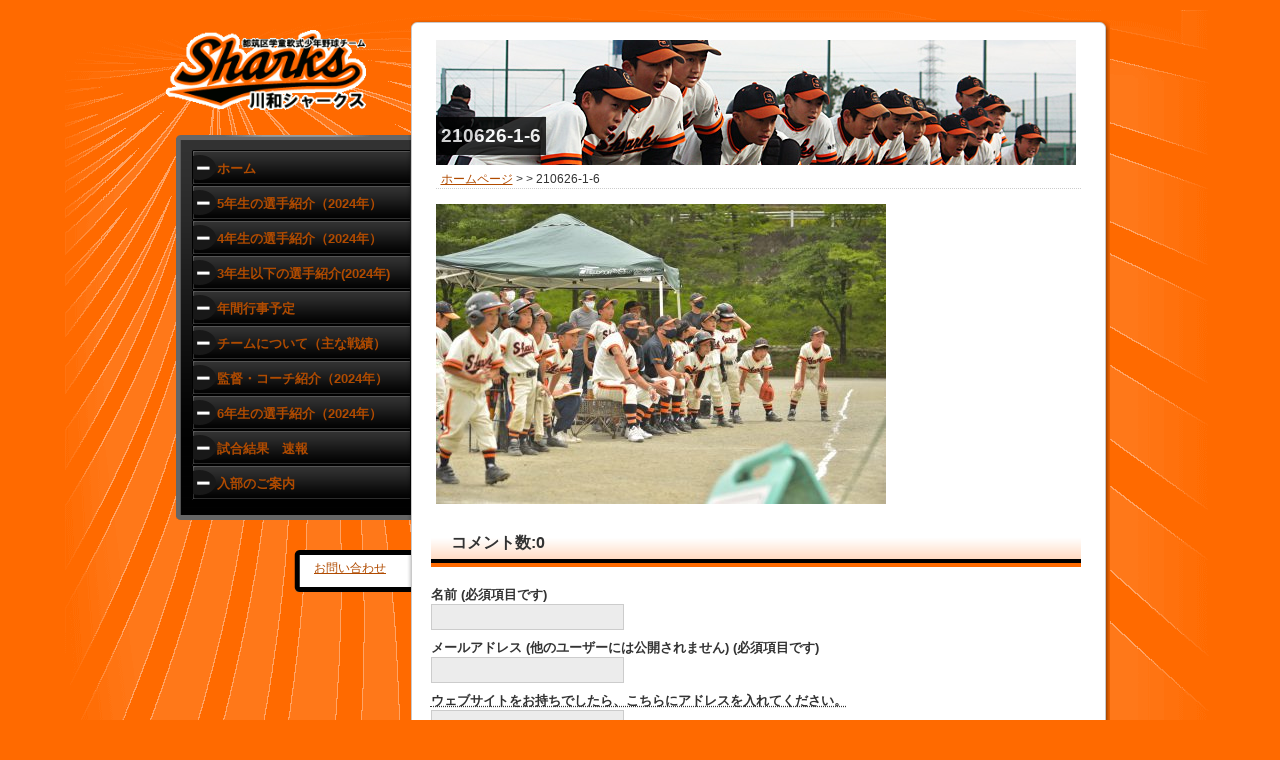

--- FILE ---
content_type: text/html; charset=UTF-8
request_url: https://kawawa-sharks.com/?attachment_id=31068
body_size: 7888
content:
<?xml version="1.0" encoding="UTF-8" ?><!DOCTYPE html PUBLIC "-//W3C//DTD XHTML 1.0 Strict//EN" "http://www.w3.org/TR/xhtml1/DTD/xhtml1-strict.dtd">
<html xmlns="http://www.w3.org/1999/xhtml" lang="ja" xml:lang="ja">
<head profile="http://purl.org/net/ns/metaprof">
<meta http-equiv="Content-Type" content="text/html; charset=UTF-8" />
<meta http-equiv="Content-Script-Type" content="text/javascript" />
<meta name="generator" content="WordPress 6.2.8" />
<meta name="author" content="都筑区学童軟式野球チーム　川和シャークス" />
<link rel="alternate" type="application/rss+xml" href="https://kawawa-sharks.com/?feed=rss2" title="RSS 2.0" />
<link rel="alternate" type="application/atom+xml" href="https://kawawa-sharks.com/?feed=atom" title="Atom cite contents" />
<link rel="start" href="https://kawawa-sharks.com" title="都筑区学童軟式野球チーム　川和シャークス Home" />
<link rel="stylesheet" type="text/css" href="https://kawawa-sharks.com/wp-content/themes/sharks/style.css" />
<meta name="description" content="川和シャークスは都筑区の軟式少年･少女野球チームです。幼稚園児から参加でき、楽しく野球を憶えられます。" />
<link rel="pingback" href="https://kawawa-sharks.com/xmlrpc.php" />
<script type="text/javascript" charset="utf-8" src="https://kawawa-sharks.com/wp-content/themes/sharks/script.js"></script>

<meta name='robots' content='max-image-preview:large' />
<link rel='dns-prefetch' href='//www.google.com' />
<link rel="alternate" type="application/rss+xml" title="都筑区学童軟式野球チーム　川和シャークス &raquo; 210626-1-6 のコメントのフィード" href="https://kawawa-sharks.com/?feed=rss2&#038;p=31068" />
<script type="text/javascript">
window._wpemojiSettings = {"baseUrl":"https:\/\/s.w.org\/images\/core\/emoji\/14.0.0\/72x72\/","ext":".png","svgUrl":"https:\/\/s.w.org\/images\/core\/emoji\/14.0.0\/svg\/","svgExt":".svg","source":{"concatemoji":"https:\/\/kawawa-sharks.com\/wp-includes\/js\/wp-emoji-release.min.js?ver=6.2.8"}};
/*! This file is auto-generated */
!function(e,a,t){var n,r,o,i=a.createElement("canvas"),p=i.getContext&&i.getContext("2d");function s(e,t){p.clearRect(0,0,i.width,i.height),p.fillText(e,0,0);e=i.toDataURL();return p.clearRect(0,0,i.width,i.height),p.fillText(t,0,0),e===i.toDataURL()}function c(e){var t=a.createElement("script");t.src=e,t.defer=t.type="text/javascript",a.getElementsByTagName("head")[0].appendChild(t)}for(o=Array("flag","emoji"),t.supports={everything:!0,everythingExceptFlag:!0},r=0;r<o.length;r++)t.supports[o[r]]=function(e){if(p&&p.fillText)switch(p.textBaseline="top",p.font="600 32px Arial",e){case"flag":return s("\ud83c\udff3\ufe0f\u200d\u26a7\ufe0f","\ud83c\udff3\ufe0f\u200b\u26a7\ufe0f")?!1:!s("\ud83c\uddfa\ud83c\uddf3","\ud83c\uddfa\u200b\ud83c\uddf3")&&!s("\ud83c\udff4\udb40\udc67\udb40\udc62\udb40\udc65\udb40\udc6e\udb40\udc67\udb40\udc7f","\ud83c\udff4\u200b\udb40\udc67\u200b\udb40\udc62\u200b\udb40\udc65\u200b\udb40\udc6e\u200b\udb40\udc67\u200b\udb40\udc7f");case"emoji":return!s("\ud83e\udef1\ud83c\udffb\u200d\ud83e\udef2\ud83c\udfff","\ud83e\udef1\ud83c\udffb\u200b\ud83e\udef2\ud83c\udfff")}return!1}(o[r]),t.supports.everything=t.supports.everything&&t.supports[o[r]],"flag"!==o[r]&&(t.supports.everythingExceptFlag=t.supports.everythingExceptFlag&&t.supports[o[r]]);t.supports.everythingExceptFlag=t.supports.everythingExceptFlag&&!t.supports.flag,t.DOMReady=!1,t.readyCallback=function(){t.DOMReady=!0},t.supports.everything||(n=function(){t.readyCallback()},a.addEventListener?(a.addEventListener("DOMContentLoaded",n,!1),e.addEventListener("load",n,!1)):(e.attachEvent("onload",n),a.attachEvent("onreadystatechange",function(){"complete"===a.readyState&&t.readyCallback()})),(e=t.source||{}).concatemoji?c(e.concatemoji):e.wpemoji&&e.twemoji&&(c(e.twemoji),c(e.wpemoji)))}(window,document,window._wpemojiSettings);
</script>
<style type="text/css">
img.wp-smiley,
img.emoji {
	display: inline !important;
	border: none !important;
	box-shadow: none !important;
	height: 1em !important;
	width: 1em !important;
	margin: 0 0.07em !important;
	vertical-align: -0.1em !important;
	background: none !important;
	padding: 0 !important;
}
</style>
	<link rel='stylesheet' id='wp-block-library-css' href='https://kawawa-sharks.com/wp-includes/css/dist/block-library/style.min.css?ver=6.2.8' type='text/css' media='all' />
<link rel='stylesheet' id='classic-theme-styles-css' href='https://kawawa-sharks.com/wp-includes/css/classic-themes.min.css?ver=6.2.8' type='text/css' media='all' />
<style id='global-styles-inline-css' type='text/css'>
body{--wp--preset--color--black: #000000;--wp--preset--color--cyan-bluish-gray: #abb8c3;--wp--preset--color--white: #ffffff;--wp--preset--color--pale-pink: #f78da7;--wp--preset--color--vivid-red: #cf2e2e;--wp--preset--color--luminous-vivid-orange: #ff6900;--wp--preset--color--luminous-vivid-amber: #fcb900;--wp--preset--color--light-green-cyan: #7bdcb5;--wp--preset--color--vivid-green-cyan: #00d084;--wp--preset--color--pale-cyan-blue: #8ed1fc;--wp--preset--color--vivid-cyan-blue: #0693e3;--wp--preset--color--vivid-purple: #9b51e0;--wp--preset--gradient--vivid-cyan-blue-to-vivid-purple: linear-gradient(135deg,rgba(6,147,227,1) 0%,rgb(155,81,224) 100%);--wp--preset--gradient--light-green-cyan-to-vivid-green-cyan: linear-gradient(135deg,rgb(122,220,180) 0%,rgb(0,208,130) 100%);--wp--preset--gradient--luminous-vivid-amber-to-luminous-vivid-orange: linear-gradient(135deg,rgba(252,185,0,1) 0%,rgba(255,105,0,1) 100%);--wp--preset--gradient--luminous-vivid-orange-to-vivid-red: linear-gradient(135deg,rgba(255,105,0,1) 0%,rgb(207,46,46) 100%);--wp--preset--gradient--very-light-gray-to-cyan-bluish-gray: linear-gradient(135deg,rgb(238,238,238) 0%,rgb(169,184,195) 100%);--wp--preset--gradient--cool-to-warm-spectrum: linear-gradient(135deg,rgb(74,234,220) 0%,rgb(151,120,209) 20%,rgb(207,42,186) 40%,rgb(238,44,130) 60%,rgb(251,105,98) 80%,rgb(254,248,76) 100%);--wp--preset--gradient--blush-light-purple: linear-gradient(135deg,rgb(255,206,236) 0%,rgb(152,150,240) 100%);--wp--preset--gradient--blush-bordeaux: linear-gradient(135deg,rgb(254,205,165) 0%,rgb(254,45,45) 50%,rgb(107,0,62) 100%);--wp--preset--gradient--luminous-dusk: linear-gradient(135deg,rgb(255,203,112) 0%,rgb(199,81,192) 50%,rgb(65,88,208) 100%);--wp--preset--gradient--pale-ocean: linear-gradient(135deg,rgb(255,245,203) 0%,rgb(182,227,212) 50%,rgb(51,167,181) 100%);--wp--preset--gradient--electric-grass: linear-gradient(135deg,rgb(202,248,128) 0%,rgb(113,206,126) 100%);--wp--preset--gradient--midnight: linear-gradient(135deg,rgb(2,3,129) 0%,rgb(40,116,252) 100%);--wp--preset--duotone--dark-grayscale: url('#wp-duotone-dark-grayscale');--wp--preset--duotone--grayscale: url('#wp-duotone-grayscale');--wp--preset--duotone--purple-yellow: url('#wp-duotone-purple-yellow');--wp--preset--duotone--blue-red: url('#wp-duotone-blue-red');--wp--preset--duotone--midnight: url('#wp-duotone-midnight');--wp--preset--duotone--magenta-yellow: url('#wp-duotone-magenta-yellow');--wp--preset--duotone--purple-green: url('#wp-duotone-purple-green');--wp--preset--duotone--blue-orange: url('#wp-duotone-blue-orange');--wp--preset--font-size--small: 13px;--wp--preset--font-size--medium: 20px;--wp--preset--font-size--large: 36px;--wp--preset--font-size--x-large: 42px;--wp--preset--spacing--20: 0.44rem;--wp--preset--spacing--30: 0.67rem;--wp--preset--spacing--40: 1rem;--wp--preset--spacing--50: 1.5rem;--wp--preset--spacing--60: 2.25rem;--wp--preset--spacing--70: 3.38rem;--wp--preset--spacing--80: 5.06rem;--wp--preset--shadow--natural: 6px 6px 9px rgba(0, 0, 0, 0.2);--wp--preset--shadow--deep: 12px 12px 50px rgba(0, 0, 0, 0.4);--wp--preset--shadow--sharp: 6px 6px 0px rgba(0, 0, 0, 0.2);--wp--preset--shadow--outlined: 6px 6px 0px -3px rgba(255, 255, 255, 1), 6px 6px rgba(0, 0, 0, 1);--wp--preset--shadow--crisp: 6px 6px 0px rgba(0, 0, 0, 1);}:where(.is-layout-flex){gap: 0.5em;}body .is-layout-flow > .alignleft{float: left;margin-inline-start: 0;margin-inline-end: 2em;}body .is-layout-flow > .alignright{float: right;margin-inline-start: 2em;margin-inline-end: 0;}body .is-layout-flow > .aligncenter{margin-left: auto !important;margin-right: auto !important;}body .is-layout-constrained > .alignleft{float: left;margin-inline-start: 0;margin-inline-end: 2em;}body .is-layout-constrained > .alignright{float: right;margin-inline-start: 2em;margin-inline-end: 0;}body .is-layout-constrained > .aligncenter{margin-left: auto !important;margin-right: auto !important;}body .is-layout-constrained > :where(:not(.alignleft):not(.alignright):not(.alignfull)){max-width: var(--wp--style--global--content-size);margin-left: auto !important;margin-right: auto !important;}body .is-layout-constrained > .alignwide{max-width: var(--wp--style--global--wide-size);}body .is-layout-flex{display: flex;}body .is-layout-flex{flex-wrap: wrap;align-items: center;}body .is-layout-flex > *{margin: 0;}:where(.wp-block-columns.is-layout-flex){gap: 2em;}.has-black-color{color: var(--wp--preset--color--black) !important;}.has-cyan-bluish-gray-color{color: var(--wp--preset--color--cyan-bluish-gray) !important;}.has-white-color{color: var(--wp--preset--color--white) !important;}.has-pale-pink-color{color: var(--wp--preset--color--pale-pink) !important;}.has-vivid-red-color{color: var(--wp--preset--color--vivid-red) !important;}.has-luminous-vivid-orange-color{color: var(--wp--preset--color--luminous-vivid-orange) !important;}.has-luminous-vivid-amber-color{color: var(--wp--preset--color--luminous-vivid-amber) !important;}.has-light-green-cyan-color{color: var(--wp--preset--color--light-green-cyan) !important;}.has-vivid-green-cyan-color{color: var(--wp--preset--color--vivid-green-cyan) !important;}.has-pale-cyan-blue-color{color: var(--wp--preset--color--pale-cyan-blue) !important;}.has-vivid-cyan-blue-color{color: var(--wp--preset--color--vivid-cyan-blue) !important;}.has-vivid-purple-color{color: var(--wp--preset--color--vivid-purple) !important;}.has-black-background-color{background-color: var(--wp--preset--color--black) !important;}.has-cyan-bluish-gray-background-color{background-color: var(--wp--preset--color--cyan-bluish-gray) !important;}.has-white-background-color{background-color: var(--wp--preset--color--white) !important;}.has-pale-pink-background-color{background-color: var(--wp--preset--color--pale-pink) !important;}.has-vivid-red-background-color{background-color: var(--wp--preset--color--vivid-red) !important;}.has-luminous-vivid-orange-background-color{background-color: var(--wp--preset--color--luminous-vivid-orange) !important;}.has-luminous-vivid-amber-background-color{background-color: var(--wp--preset--color--luminous-vivid-amber) !important;}.has-light-green-cyan-background-color{background-color: var(--wp--preset--color--light-green-cyan) !important;}.has-vivid-green-cyan-background-color{background-color: var(--wp--preset--color--vivid-green-cyan) !important;}.has-pale-cyan-blue-background-color{background-color: var(--wp--preset--color--pale-cyan-blue) !important;}.has-vivid-cyan-blue-background-color{background-color: var(--wp--preset--color--vivid-cyan-blue) !important;}.has-vivid-purple-background-color{background-color: var(--wp--preset--color--vivid-purple) !important;}.has-black-border-color{border-color: var(--wp--preset--color--black) !important;}.has-cyan-bluish-gray-border-color{border-color: var(--wp--preset--color--cyan-bluish-gray) !important;}.has-white-border-color{border-color: var(--wp--preset--color--white) !important;}.has-pale-pink-border-color{border-color: var(--wp--preset--color--pale-pink) !important;}.has-vivid-red-border-color{border-color: var(--wp--preset--color--vivid-red) !important;}.has-luminous-vivid-orange-border-color{border-color: var(--wp--preset--color--luminous-vivid-orange) !important;}.has-luminous-vivid-amber-border-color{border-color: var(--wp--preset--color--luminous-vivid-amber) !important;}.has-light-green-cyan-border-color{border-color: var(--wp--preset--color--light-green-cyan) !important;}.has-vivid-green-cyan-border-color{border-color: var(--wp--preset--color--vivid-green-cyan) !important;}.has-pale-cyan-blue-border-color{border-color: var(--wp--preset--color--pale-cyan-blue) !important;}.has-vivid-cyan-blue-border-color{border-color: var(--wp--preset--color--vivid-cyan-blue) !important;}.has-vivid-purple-border-color{border-color: var(--wp--preset--color--vivid-purple) !important;}.has-vivid-cyan-blue-to-vivid-purple-gradient-background{background: var(--wp--preset--gradient--vivid-cyan-blue-to-vivid-purple) !important;}.has-light-green-cyan-to-vivid-green-cyan-gradient-background{background: var(--wp--preset--gradient--light-green-cyan-to-vivid-green-cyan) !important;}.has-luminous-vivid-amber-to-luminous-vivid-orange-gradient-background{background: var(--wp--preset--gradient--luminous-vivid-amber-to-luminous-vivid-orange) !important;}.has-luminous-vivid-orange-to-vivid-red-gradient-background{background: var(--wp--preset--gradient--luminous-vivid-orange-to-vivid-red) !important;}.has-very-light-gray-to-cyan-bluish-gray-gradient-background{background: var(--wp--preset--gradient--very-light-gray-to-cyan-bluish-gray) !important;}.has-cool-to-warm-spectrum-gradient-background{background: var(--wp--preset--gradient--cool-to-warm-spectrum) !important;}.has-blush-light-purple-gradient-background{background: var(--wp--preset--gradient--blush-light-purple) !important;}.has-blush-bordeaux-gradient-background{background: var(--wp--preset--gradient--blush-bordeaux) !important;}.has-luminous-dusk-gradient-background{background: var(--wp--preset--gradient--luminous-dusk) !important;}.has-pale-ocean-gradient-background{background: var(--wp--preset--gradient--pale-ocean) !important;}.has-electric-grass-gradient-background{background: var(--wp--preset--gradient--electric-grass) !important;}.has-midnight-gradient-background{background: var(--wp--preset--gradient--midnight) !important;}.has-small-font-size{font-size: var(--wp--preset--font-size--small) !important;}.has-medium-font-size{font-size: var(--wp--preset--font-size--medium) !important;}.has-large-font-size{font-size: var(--wp--preset--font-size--large) !important;}.has-x-large-font-size{font-size: var(--wp--preset--font-size--x-large) !important;}
.wp-block-navigation a:where(:not(.wp-element-button)){color: inherit;}
:where(.wp-block-columns.is-layout-flex){gap: 2em;}
.wp-block-pullquote{font-size: 1.5em;line-height: 1.6;}
</style>
<style id='akismet-widget-style-inline-css' type='text/css'>

			.a-stats {
				--akismet-color-mid-green: #357b49;
				--akismet-color-white: #fff;
				--akismet-color-light-grey: #f6f7f7;

				max-width: 350px;
				width: auto;
			}

			.a-stats * {
				all: unset;
				box-sizing: border-box;
			}

			.a-stats strong {
				font-weight: 600;
			}

			.a-stats a.a-stats__link,
			.a-stats a.a-stats__link:visited,
			.a-stats a.a-stats__link:active {
				background: var(--akismet-color-mid-green);
				border: none;
				box-shadow: none;
				border-radius: 8px;
				color: var(--akismet-color-white);
				cursor: pointer;
				display: block;
				font-family: -apple-system, BlinkMacSystemFont, 'Segoe UI', 'Roboto', 'Oxygen-Sans', 'Ubuntu', 'Cantarell', 'Helvetica Neue', sans-serif;
				font-weight: 500;
				padding: 12px;
				text-align: center;
				text-decoration: none;
				transition: all 0.2s ease;
			}

			/* Extra specificity to deal with TwentyTwentyOne focus style */
			.widget .a-stats a.a-stats__link:focus {
				background: var(--akismet-color-mid-green);
				color: var(--akismet-color-white);
				text-decoration: none;
			}

			.a-stats a.a-stats__link:hover {
				filter: brightness(110%);
				box-shadow: 0 4px 12px rgba(0, 0, 0, 0.06), 0 0 2px rgba(0, 0, 0, 0.16);
			}

			.a-stats .count {
				color: var(--akismet-color-white);
				display: block;
				font-size: 1.5em;
				line-height: 1.4;
				padding: 0 13px;
				white-space: nowrap;
			}
		
</style>
<link rel="https://api.w.org/" href="https://kawawa-sharks.com/index.php?rest_route=/" /><link rel="alternate" type="application/json" href="https://kawawa-sharks.com/index.php?rest_route=/wp/v2/media/31068" /><link rel="EditURI" type="application/rsd+xml" title="RSD" href="https://kawawa-sharks.com/xmlrpc.php?rsd" />
<link rel="wlwmanifest" type="application/wlwmanifest+xml" href="https://kawawa-sharks.com/wp-includes/wlwmanifest.xml" />
<meta name="generator" content="WordPress 6.2.8" />
<link rel='shortlink' href='https://kawawa-sharks.com/?p=31068' />
<link rel="alternate" type="application/json+oembed" href="https://kawawa-sharks.com/index.php?rest_route=%2Foembed%2F1.0%2Fembed&#038;url=https%3A%2F%2Fkawawa-sharks.com%2F%3Fattachment_id%3D31068" />
<link rel="alternate" type="text/xml+oembed" href="https://kawawa-sharks.com/index.php?rest_route=%2Foembed%2F1.0%2Fembed&#038;url=https%3A%2F%2Fkawawa-sharks.com%2F%3Fattachment_id%3D31068&#038;format=xml" />
<style data-context="foundation-flickity-css">/*! Flickity v2.0.2
http://flickity.metafizzy.co
---------------------------------------------- */.flickity-enabled{position:relative}.flickity-enabled:focus{outline:0}.flickity-viewport{overflow:hidden;position:relative;height:100%}.flickity-slider{position:absolute;width:100%;height:100%}.flickity-enabled.is-draggable{-webkit-tap-highlight-color:transparent;tap-highlight-color:transparent;-webkit-user-select:none;-moz-user-select:none;-ms-user-select:none;user-select:none}.flickity-enabled.is-draggable .flickity-viewport{cursor:move;cursor:-webkit-grab;cursor:grab}.flickity-enabled.is-draggable .flickity-viewport.is-pointer-down{cursor:-webkit-grabbing;cursor:grabbing}.flickity-prev-next-button{position:absolute;top:50%;width:44px;height:44px;border:none;border-radius:50%;background:#fff;background:hsla(0,0%,100%,.75);cursor:pointer;-webkit-transform:translateY(-50%);transform:translateY(-50%)}.flickity-prev-next-button:hover{background:#fff}.flickity-prev-next-button:focus{outline:0;box-shadow:0 0 0 5px #09f}.flickity-prev-next-button:active{opacity:.6}.flickity-prev-next-button.previous{left:10px}.flickity-prev-next-button.next{right:10px}.flickity-rtl .flickity-prev-next-button.previous{left:auto;right:10px}.flickity-rtl .flickity-prev-next-button.next{right:auto;left:10px}.flickity-prev-next-button:disabled{opacity:.3;cursor:auto}.flickity-prev-next-button svg{position:absolute;left:20%;top:20%;width:60%;height:60%}.flickity-prev-next-button .arrow{fill:#333}.flickity-page-dots{position:absolute;width:100%;bottom:-25px;padding:0;margin:0;list-style:none;text-align:center;line-height:1}.flickity-rtl .flickity-page-dots{direction:rtl}.flickity-page-dots .dot{display:inline-block;width:10px;height:10px;margin:0 8px;background:#333;border-radius:50%;opacity:.25;cursor:pointer}.flickity-page-dots .dot.is-selected{opacity:1}</style><style data-context="foundation-slideout-css">.slideout-menu{position:fixed;left:0;top:0;bottom:0;right:auto;z-index:0;width:256px;overflow-y:auto;-webkit-overflow-scrolling:touch;display:none}.slideout-menu.pushit-right{left:auto;right:0}.slideout-panel{position:relative;z-index:1;will-change:transform}.slideout-open,.slideout-open .slideout-panel,.slideout-open body{overflow:hidden}.slideout-open .slideout-menu{display:block}.pushit{display:none}</style><link rel="icon" href="https://kawawa-sharks.com/wp-content/uploads/2017/05/cropped-b4ced1dc383d8b8088c8ff10803cb3ff-32x32.jpg" sizes="32x32" />
<link rel="icon" href="https://kawawa-sharks.com/wp-content/uploads/2017/05/cropped-b4ced1dc383d8b8088c8ff10803cb3ff-192x192.jpg" sizes="192x192" />
<link rel="apple-touch-icon" href="https://kawawa-sharks.com/wp-content/uploads/2017/05/cropped-b4ced1dc383d8b8088c8ff10803cb3ff-180x180.jpg" />
<meta name="msapplication-TileImage" content="https://kawawa-sharks.com/wp-content/uploads/2017/05/cropped-b4ced1dc383d8b8088c8ff10803cb3ff-270x270.jpg" />
<style>.ios7.web-app-mode.has-fixed header{ background-color: rgba(230,92,0,.88);}</style><style id="wpforms-css-vars-root">
				:root {
					--wpforms-field-border-radius: 3px;
--wpforms-field-background-color: #ffffff;
--wpforms-field-border-color: rgba( 0, 0, 0, 0.25 );
--wpforms-field-text-color: rgba( 0, 0, 0, 0.7 );
--wpforms-label-color: rgba( 0, 0, 0, 0.85 );
--wpforms-label-sublabel-color: rgba( 0, 0, 0, 0.55 );
--wpforms-label-error-color: #d63637;
--wpforms-button-border-radius: 3px;
--wpforms-button-background-color: #066aab;
--wpforms-button-text-color: #ffffff;
--wpforms-field-size-input-height: 43px;
--wpforms-field-size-input-spacing: 15px;
--wpforms-field-size-font-size: 16px;
--wpforms-field-size-line-height: 19px;
--wpforms-field-size-padding-h: 14px;
--wpforms-field-size-checkbox-size: 16px;
--wpforms-field-size-sublabel-spacing: 5px;
--wpforms-field-size-icon-size: 1;
--wpforms-label-size-font-size: 16px;
--wpforms-label-size-line-height: 19px;
--wpforms-label-size-sublabel-font-size: 14px;
--wpforms-label-size-sublabel-line-height: 17px;
--wpforms-button-size-font-size: 17px;
--wpforms-button-size-height: 41px;
--wpforms-button-size-padding-h: 15px;
--wpforms-button-size-margin-top: 10px;

				}
			</style>
 
<script type="text/javascript" src="http://sharks.sakura.ne.jp/wp-includes/js/jquery/jquery.cycle.all.min.js"></script>
<script type="text/javascript">jQuery(function($) {$('.pics').cycle({fx: 'fade'});});</script>



<link rel="prev" href="https://kawawa-sharks.com/?p=31061" title="【C】さわやかカップJrリーグ予選ブロック" />
<title>都筑区学童軟式野球チーム　川和シャークス - 210626-1-6</title>
</head>

<body class="double-l" id="entry31068">
<div id="wrapper">
<!--== Header Area Start ==-->
<div id="header">
<div><a href="https://kawawa-sharks.com"><img src="https://kawawa-sharks.com/wp-content/themes/sharks/img/sharks.gif" alt="都筑区学童軟式野球チーム 川和シャークス" width="200" height="80" /></a></div>
<!--div#header--></div>
<!--== Header Area End ==-->

<!--== Contents Area Start ==-->
<div id="content">
<div id="main">
<div class="bgMainTop">
<div class="headLine01 bgPatton04">
<h1>210626-1-6</h1>
<!--/div.headLine01--></div>
<div class="breadCrumb"><a href="https://kawawa-sharks.com">ホームページ</a> &gt;  &gt; <span class="current">210626-1-6</span></div>
<div class="textArea">
				<p class="attachment"><a href='https://kawawa-sharks.com/wp-content/uploads/2021/06/210626-1-6.jpg'><img width="450" height="300" src="https://kawawa-sharks.com/wp-content/uploads/2021/06/210626-1-6-450x300.jpg" class="attachment-medium size-medium" alt="" decoding="async" loading="lazy" srcset="https://kawawa-sharks.com/wp-content/uploads/2021/06/210626-1-6-450x300.jpg 450w, https://kawawa-sharks.com/wp-content/uploads/2021/06/210626-1-6-1536x1024.jpg 1536w, https://kawawa-sharks.com/wp-content/uploads/2021/06/210626-1-6-300x200.jpg 300w, https://kawawa-sharks.com/wp-content/uploads/2021/06/210626-1-6-128x85.jpg 128w, https://kawawa-sharks.com/wp-content/uploads/2021/06/210626-1-6-32x21.jpg 32w, https://kawawa-sharks.com/wp-content/uploads/2021/06/210626-1-6.jpg 1620w" sizes="(max-width: 450px) 100vw, 450px" /></a></p>
<!--/div.textArea--></div>
			<div id="comments">
			<h2 class="headLine04">コメント数:<span class="count">0</span></h2>
				<form class="post" method="post" action="https://kawawa-sharks.com/wp-comments-post.php" id="commentsForm" onsubmit="if (this.bakecookie[0].checked) rememberMe(this)">
					<fieldset>
					<legend>コメント欄</legend>
					<div>
						<input type="hidden" name="comment_post_ID" value="31068" />
					</div>
					<dl class="commentForm">
						<dt><label for="comment-author">名前 (必須項目です)</label></dt>
						<dd><input type="text" class="inputField" id="comment-author" name="author" size="20" value="" /></dd>
						<dt><label for="comment-email">メールアドレス (他のユーザーには公開されません) (必須項目です)</label></dt>
						<dd><input type="text" class="inputField" size="20" id="comment-email" name="email" value="" /></dd>
						<dt><label for="comment-url"><abbr title="Uniform Resource Identifer">ウェブサイトをお持ちでしたら、こちらにアドレスを入れてください。</abbr></label></dt>
						<dd><input type="text" class="inputField" id="comment-url" name="url" size="20" value="http://" /></dd>
						<dt>また投稿する時のために、名前を保存しますか？</dt>
						<dd><input type="radio" class="radio" id="bakecookie" name="bakecookie" /> <label for="bakecookie">はい</label><input type="radio" class="radio" id="forget" name="bakecookie" onclick="forgetMe(this.form)" onkeypress="forgetMe(this.form)" value="情報を消す" /> <label for="forget">いいえ</label></dd>
						<dt><label for="comment-text">コメント</label></dt>
						<dd><textarea id="comment-text" name="comment" rows="8" cols="50" onfocus="if (this.value == 'コメントはこちらにお願いします') this.value = '';" onblur="if (this.value == '') this.value = 'コメントはこちらにお願いします';">コメントはこちらにお願いします</textarea></dd>
					</dl>
					<div class="action">
						<input type="submit" id="submitPost" name="post" value="コメントする" />
					</div>
					</fieldset>
					<script type="text/javascript">
						applyCookie('comments_form', '/', 'kawawa-sharks.com');
					</script>
				</form>
			</div><!-- end div#comment -->
<p class="pageNav">
＜＜<a href="https://kawawa-sharks.com/?p=31061" title="古い投稿">【C】さわやかカップJrリーグ予選ブロック</a>
　|　

</p>
<!--div.bgMainTop--></div>
<div class="bgMainBottom"><div class="btnPageTop"><a href="#wrapper">ページトップ</a></div></div>
<!-- /div#main--></div>
<!--== Right Navigation Area Start ==-->
<div id="utilities">
<div class="navi">
<div class="bgNaviTop">
<ul>
<li><a href="https://kawawa-sharks.com">ホーム</a></li>
<li><a href="https://kawawa-sharks.com/?page_id=8258">5年生の選手紹介（2024年）</a></li>
<li><a href="https://kawawa-sharks.com/?page_id=8264">4年生の選手紹介（2024年）</a></li>
<li><a href="https://kawawa-sharks.com/?page_id=8237">3年生以下の選手紹介(2024年)</a></li>
<li><a href="https://kawawa-sharks.com/?page_id=41">年間行事予定</a></li>
<li><a href="https://kawawa-sharks.com/?page_id=770">チームについて（主な戦績）</a></li>
<li><a href="https://kawawa-sharks.com/?page_id=8271">監督・コーチ紹介（2024年）</a></li>
<li><a href="https://kawawa-sharks.com/?page_id=8252">6年生の選手紹介（2024年）</a></li>
<li><a href="https://kawawa-sharks.com?cat=3">試合結果　速報</a></li>
<li><a href="https://kawawa-sharks.com/?page_id=39">入部のご案内</a></li>
</ul>
<!--div.bgNaviTop--></div>
<div class="bgNaviBottom"></div>
<!--/div.navi--></div>


<div class="others">
<div class="bgOtherTop">
<ul>
<li><a href="https://kawawa-sharks.com/?page_id=51">お問い合わせ</a></li>
</ul>

</div>
<div class="bgOtherBottom"></div>
<!--/div.others--></div>
<!--/div#utilities--></div>
<!--== Right Navigation Area End ==-->

<!--
<li><a href="https://kawawa-sharks.com?cat=9">6年生</a></li>
<li><a href="https://kawawa-sharks.com?cat=10">5年生</a></li>
<li><a href="https://kawawa-sharks.com?cat=11">4年生</a></li>
<li><a href="https://kawawa-sharks.com?cat=11">3年生以下</a></li>
<li><a href="https://kawawa-sharks.com?cat=3">試合結果 速報</a></li>
<li><a href="https://kawawa-sharks.com?cat=3">大会結果</a></li>
--><!--/div#content--></div>
<div id="footer" class="clear"><address>Copyright &copy; 都筑区学童軟式野球チーム　川和シャークス All Rights Reserved.</address></div>
<!--== Contents Area End==-->

<!--/div#wrapper--></div>
<!-- Powered by WPtouch: 4.3.61 --><script type='text/javascript' id='google-invisible-recaptcha-js-before'>
var renderInvisibleReCaptcha = function() {

    for (var i = 0; i < document.forms.length; ++i) {
        var form = document.forms[i];
        var holder = form.querySelector('.inv-recaptcha-holder');

        if (null === holder) continue;
		holder.innerHTML = '';

         (function(frm){
			var cf7SubmitElm = frm.querySelector('.wpcf7-submit');
            var holderId = grecaptcha.render(holder,{
                'sitekey': '', 'size': 'invisible', 'badge' : 'bottomright',
                'callback' : function (recaptchaToken) {
					if((null !== cf7SubmitElm) && (typeof jQuery != 'undefined')){jQuery(frm).submit();grecaptcha.reset(holderId);return;}
					 HTMLFormElement.prototype.submit.call(frm);
                },
                'expired-callback' : function(){grecaptcha.reset(holderId);}
            });

			if(null !== cf7SubmitElm && (typeof jQuery != 'undefined') ){
				jQuery(cf7SubmitElm).off('click').on('click', function(clickEvt){
					clickEvt.preventDefault();
					grecaptcha.execute(holderId);
				});
			}
			else
			{
				frm.onsubmit = function (evt){evt.preventDefault();grecaptcha.execute(holderId);};
			}


        })(form);
    }
};
</script>
<script type='text/javascript' async defer src='https://www.google.com/recaptcha/api.js?onload=renderInvisibleReCaptcha&#038;render=explicit' id='google-invisible-recaptcha-js'></script>
</body>
</html>


--- FILE ---
content_type: text/css
request_url: https://kawawa-sharks.com/wp-content/themes/sharks/style.css
body_size: 800
content:
@charset "utf-8";
/*  
Theme Name: Team Sharcks
Theme URI: http://sharcks.sakura.ne.jp/
Description: このテーマは、都筑区学童軟式野球チーム 川和シャークスのテンプレートです。テンプレートには、Vicuna CMSを使用しています。
Version: 1.1
Author: 都筑区学童軟式野球チーム 川和シャークス
*/

@import url("shared/css/import.css");

table.history_tbl {
		margin:5px 20px 0 20px;
}
table.history_tbl caption {
	padding-left: 12px;
		font-size:70%;
		text-align: right;
}
	table.history_tbl th {
	padding-top: 8px;
		padding-right: 10px;
		font-size:80%;
		line-height:150%;
		vertical-align: top;
		white-space: nowrap;
	}
	table.history_tbl td {
	padding-top: 8px;
		font-size:80%;
		line-height:150%;
		vertical-align: top;
	}



*{
	margin:0;
	padding:0;
}

body {
	color: #333;
	font-family:"ＭＳ Ｐゴシック", Osaka, "ヒラギノ角ゴ Pro W3",sans-serif;
	background:#ff6a00 url("shared/img/back.gif") 50% 10px no-repeat;
	text-align:center;
}


/* Link
---------------*/

a:link {
	color:#b04b00;
	text-decoration:underline;
}


a:hover {
	color:#ff6a00;
	text-decoration:underline;
}

a:visited {
	color:#b04b00;
	text-decoration:underline;
}

/*
a:focus,
textarea:focus,
input:focus {
	outline: 1px dotted #aaa;
}
*/


/* Text
---------------*/

h1 {
	font-size:120%;
	line-height:150%;
}

h2 {
	font-size:100%;
	line-height:180%;
}

h3 {
	margin-top:15px;
	font-size:80%;
	line-height:150%;
}
	
p {
	margin-top:10px;
	font-size:80%;
	line-height:150%;
}
img {border: none;}
blockquote {}
pre {}
strong {}

/* List
---------------*/

ul,ol{
	font-size:80%;
	line-height:150%;
}

hr {display:none;}


.pics {
  position:relative;
  width: 525px;
  height: 264px;
  margin: 0;
  padding:0;
}
.pics img {
  position:absolute;
  top:0;
  left:0;
  width: 525px;
  height: 264px;
  padding:0px;
}

--- FILE ---
content_type: text/css
request_url: https://kawawa-sharks.com/wp-content/themes/sharks/shared/css/bilt_in.css
body_size: 2573
content:
@charset "UTF-8";

/*---------------------------
- Title: Core style
- Base: Flat
- Author: 都筑区学童軟式野球チーム 川和シャークス
- Theme name: 都筑区学童軟式野球チーム 川和シャークス
- Modified by: 
- Last modify: 2010.02.22
- Licence: MIT Licence
---------------------------*/

div#wrapper{
	position:relative;
	margin:10px auto 0 auto;
	width:949px;
}

div.clear{clear:both;}

/*header
------------------------------------*/
div#header{
	position:absolute;
	top:10px;
	left:0;
}

/*content
------------------------------------*/
div#content{margin-top:20px;}


/*navigation
------------------------------------*/
body.double-l div#utilities{margin:115px 0 0 1px;}
*html body.double-l div#utilities{
	margin:115px 0 0 0;
}

body.double-l div.navi{
	width:235px;
	margin-left:1px;
}

*html body.double-l div.navi{
	width:225px;
	margin-left:20px;
}

*html body.ie6 div.navi{
	width:225px;
	margin-left:0;
}


div.bgNaviTop{
	width:100%;
	margin-left:1px;
	padding:15px 0;
	background:url("../img/bg_gnav_body.gif") 0 0 repeat-y;
}

div.bgNaviBottom{
	width:100%;
	height:5px;
	margin-left:1px;
	background:url("../img/bg_gnav_bottom.gif") 0 0 no-repeat;
}

div.navi ul{
	margin-left:16px;
	list-style:none;
}

div.navi ul li{
	font-size:105%;
	line-height:150%;
}

div.navi ul li a{
	display:block;
	width:196px;
	height:26px;
	padding:9px 0 0 25px;
	background:url("../img/bg_gnav.gif") 0 0 no-repeat;
	color:#b04b00;
	font-weight:bold;
	text-decoration:none;
}

*html div.navi ul li a{width:183px;}

div.navi ul li a:hover{
	background:url("../img/bg_gnav.gif") 0 -35px no-repeat;
	color:#ff6a00;
	font-weight:bold;
	text-decoration:none;
}

	

/*div.navi ul li a:visited{}*/

div.bgOtherTop{
	width:100%;
	padding:10px 0;
	background:url("../img/bg_subnav_body.gif") 0 0 repeat-y;
}

div.bgOtherBottom{
	width:100%;
	height:5px;
	background:url("../img/bg_subnav_bottom.gif") 0 0 no-repeat;
}

div.others{
	width:117px;
	margin:30px 0 0 120px;
}

*html div.others{margin-left:129px;}
*html body.ie6 div.others{margin-left:108px;}

div.others ul{
	margin-left:20px;
	list-style:none;
}

div.others ul li{
	font-size:90%;
	line-height:150%;
}


/*content
------------------------------------*/
div#content{margin-bottom:0;}
div#main{
	width:705px;
	background:url("../img/bg_content_top.gif") 0 0 no-repeat;
}
div.bgMainTop{
	width:100%;
	margin-top:10px;
	padding:10px 0 10px 0;
	background:url("../img/bg_content_body.gif") 0 0 repeat-y;
}

div.bgMainBottom{
	position:relative;
	width:100%;
	height:92px;
	padding:0;
	background:url("../img/bg_content_bottom.gif") 0 0 no-repeat;
}

div.btnPageTop{
	position:absolute;
	right:25px;
	bottom:4px;
	color:#fff;
}

div.btnPageTop a{
	display:block;
	width:95px;
	height:17px;
	padding:7px 0 0 9px;
	background:url("../img/btn_pagetop.gif") 0 0 no-repeat;
	color:#fff;
	font-weight:bold;
	font-size:75%;
	text-decoration:none;
}

div.btnPageTop a:hover{
	background:url("../img/btn_pagetop.gif") 0 -24px no-repeat;
	color:#fff;
	text-decoration:underline;
}

div#mainVisual{
	position:relative;
	z-index:1;
	overflow:hidden;
	width:650px;
	height:251px;
	margin-left:25px;
	background:#fff;
}

div.catchCopy{
	position:absolute;
	z-index:10;
	bottom:20px;
	padding:10px 20px;
	background:#333;
	filter:alpha(opacity=80);
	-moz-opacity:0.8;
	opacity:0.8;
}

div.banner{
	position:absolute;
	top:0;
	right:0;
	z-index:12;
}

div.bgMainTop h2{margin:20px 20px 0 20px;}

/*footer
------------------------------------*/
div#footer{
	margin:0 0 10px 260px;
	padding-top:10px;
}

div#footer address{
	color:#fff;
	font-size:70%;
	font-style:normal;
	text-align:left;
}


/*parts
------------------------------------*/
.adm10{margin-top:10px;}
.adm20{margin-top:20px;}
.adm30{margin-top:30px;}
.badm10{margin-bottom:10px;}
.badm20{margin-bottom:20px;}
.badm30{margin-bottom:30px;}
.red{color:#f00;}
.blue{}
.small{font-size:80%;}
.big{font-size:120%;}
.bold{font-weight:bold;}

div.headLine01{
	position: relative;
	overflow:hidden;
	width:640px;
	height:125px;
	margin-left:25px;
}

.bgPatton01{background:url("../img/bg_hdl_ptn01.jpg") 0 0 no-repeat;}
.bgPatton02{background:url("../img/bg_hdl_ptn02.jpg") 0 0 no-repeat;}
.bgPatton03{background:url("../img/bg_hdl_ptn03.jpg") 0 0 no-repeat;}
.bgPatton04{background:url("../img/bg_hdl_ptn04.jpg") 0 0 no-repeat;}
.bgPatton05{background:url("../img/bg_hdl_ptn05.jpg") 0 0 no-repeat;}
.bgPatton06{background:url("../img/bg_hdl_ptn06.jpg") 0 0 no-repeat;}
.bgPatton07{background:url("../img/bg_hdl_ptn07.jpg") 0 0 no-repeat;}
div.headLine01 h1{
	position:absolute;
	bottom:10px;
	display:inline;
	padding:5px;
	background:#000;
	color:#fff;
	filter:alpha(opacity=80);
	-moz-opacity:0.8;
	opacity:0.8;
}

h2.headLine02{
	width:650px;
	padding:5px 15px 10px 20px;
	background:url("../img/bg_hdl01.gif") 0 0 no-repeat;
	color:#fff;
}

h2.headLine02 a{color:#fff;}
h2.headLine02 a:hover{color:#fff;}

h2.headLine04, h3.headLine04{
	width:630px;
	height:38px;
	padding-left:20px;
	background:url("../img/bg_hdl02.gif") 0 0 no-repeat;
}

h3.headLine03{
	margin:20px 0 0 25px;
	padding-left:20px;
	border-left:3px solid #ff6a00;
}

div.breadCrumb{
	margin:5px 35px 0 25px;
	padding:0 0 0 5px;
	border-bottom:1px dotted #ccc;
	font-size:75%;
	line-height:150%;
}

/*Score*/
table.score{
	width:650px;
	margin:0px 0 20px 20px;
	border-right:1px solid #fff;
	border-bottom:1px solid #fff;
}

table.score td{
	padding:3px;
	background:#060;
	border-left:1px solid #fff;
	border-top:1px solid #fff;
	color:#fff;
	font-size:80%;
	line-height:150%;
}



div.textArea{margin-top:10px;}
div.textArea p{margin:15px 25px 0 25px;}
div.textArea ul{margin:15px 0 0 45px;}

ul.list{
	margin:15px 0 0 25px;
	list-style:none;
}

ul.list li{}

ul.infomation{
	margin:5px 25px 0 25px;
	list-style:none;
	border-bottom:1px dotted #aaa;
}

ul.infomation li{
	float:left;
	margin-right:7px;
	padding-top:3px;
	font-size:90%;
}

table.tablePttn01{
	width:650px;
	margin:20px 20px 0 20px;
	padding:0;
	border-top:1px solid #999;
	border-left:1px solid #999;
	border-collapse:collapse;
}

table.tablePttn01 th{
	width:114px;
	padding:3px;
	background:#eee;
	border-right:1px solid #999;
	border-bottom:1px solid #999;
	font-size:80%;
	line-height:150%;
}

table.tablePttn01 td{
	width:524px;
	padding:3px;
	border-right:1px solid #999;
	border-bottom:1px solid #999;
	font-size:80%;
	line-height:150%;
}

dl.histroy{
	width:650px;
	margin:20px 20px 0 20px;
}

dl.history dt{
	clear:left;
	float:left;
	margin-left:25px;
	font-size:80%;
	line-height:150%;
}

dl.history dd{
	margin-left:85px;
	font-size:80%;
	line-height:150%;
}

table.history_tbl { border: solid 1px green;
		margin:20px 20px 0 20px;
}
table.history_tbl caption { border: solid 1px red;
	padding-left: 24px;
		font-size:80%;
		line-height:150%;
		text-align: left
}
	table.history_tbl th {
		padding-right: 10px;
		font-size:80%;
		line-height:150%;
		vertical-align: top;
		white-space: nowrap;
	}
	table.history_tbl td {
		font-size:80%;
		line-height:150%;
		vertical-align: top;
	}




/*form*/
div#comment{margin:20px 20px 0 25px;}
fieldset{border:none;}
legend{display:none;}

dl.commentForm{margin:20px 20px 0 20px;}

dl.commentForm dt{
	color:#333;
	font-size:80%;
	font-weight:bold;
}

dl.commentForm dd{margin-bottom:10px;}

dl.commentForm dd input{
	background:#ececec;
	border:1px solid #ccc;
	font-size:16px;
	line-height:150%;
}
dl.commentForm dd　label{font-size:90%;}
dl.commentForm dd textarea{
	width:500px;
	height:250px;
	background:#ececec url("../img/icon_gray.gif") 100% 100% no-repeat;
	border:1px solid #ccc;
	font-size:16px;
	line-height:150%;
}

dl.commentList{
	margin:20px 20px 30px 20px;
	border-bottom:1px solid #ccc;
}

dl.commentList dt{
	clear:both;
	float:left;
	width:100px;
	padding:10px 0;
	border-top:1px solid #ccc;
	font-size:80%;
}

dl.commentList dd{
	width:530px;
	margin-left:100px;
	padding:0 0 10px 0;
	border-top:1px solid #ccc;
	line-height:150%;
}

div#trackback{}

div#trackback dl{
	margin:10px 0 0 30px;
	font-size:80%;
	line-height:150%;
}
div#trackback dl dt{}
div#trackback dl dd{}
div#trackback .trackbackUrl{
	width:630px;
	padding:3px;
	background:#eee;
	border:1px solid #ccc;
}

span.commentDate{font-size:70%;}
div.action{margin-left:20px;}
p.pageNav{
	margin:20px 20px 0 20px;
	padding-top:5px;
	border-top:1px dotted #ccc;
	font-size:80%;
	text-align:center;
}

ul#flip2{
	width:650px;
	margin:30px auto 0 auto;
	padding:7px 0 0 0;
	border-top:1px dotted #ccc;
	list-style:none;
	text-align:center;
}

ul#flip2 li{
	margin-top:5px;
	display:inline;
	margin-right:5px;
}

/*archive pager*/
div#flip2{margin-left:25px;}
div#flip2 ul{list-style:none;}
div#flip2 ul li{}

/*map*/
div.mapLayout{width:660px;}
div.mapLayout div.clear{margin-bottom:30px;}

div.leftArea{
	float:left;
	width:400px;
}

div.rightArea{
	float:left;
	width:230px;
}

/*年間スケジュール*/
div#seasonListArea{width:640px;}
div#seasonListArea div.clear{margin-bottom:30px;}

div#seasonListArea div.spring{
	float:left;
	width:300px;
}

div#seasonListArea div.spring h2{
	margin:0 0 0 20px;
	padding:0;
}

div#seasonListArea div.spring ul{
	margin:10px 0 0 30px;
	list-style:none;
}

div#seasonListArea div.spring ul li{margin-bottom:5px;}

div#seasonListArea div.summer{
	float:right;
	width:300px;
}

div#seasonListArea div.summer h2{
	margin:0 0 0 20px;
	padding:0;
}

div#seasonListArea div.summer ul{
	margin:10px 0 0 30px;
	list-style:none;
}

div#seasonListArea div.summer ul li{margin-bottom:5px;}
div#seasonListArea div.autumn{
	float:left;
	width:300px;
}

div#seasonListArea div.autumn h2{
	margin:0 0 0 20px;
	padding:0;
}

div#seasonListArea div.autumn ul{
	margin:10px 0 0 30px;
	list-style:none;
}

div#seasonListArea div.autumn ul li{margin-bottom:5px;}
div#seasonListArea div.winter{
	float:right;
	width:300px;
}

div#seasonListArea div.winter h2{
	margin:0 0 0 20px;
	padding:0;
}

div#seasonListArea div.winter ul{
	margin:10px 0 0 30px;
	list-style:none;
}

div#seasonListArea div.winter ul li{margin-bottom:5px;}

/*選手紹介*/
div.pleyerList{
	width:650px;
	margin:10px 0 0 25px;
}

div.player{
	float:left;
	width:115px;
	height:140px;
	margin:0 15px 30px 0;
}

div.pPhoto{
	width:115px;
	height:90px;
	background:#ccc;
	text-align:center;
}

p.pName{
	margin-top:10px;
	font-weight:bold;
	font-style:italic;
	text-align:left;
}

/*guest book*/
div.guestBook{
	margin:23px;
}

/*slide show*/
div.gBox{
	margin:0 30px 30px 30px;
	padding:5px 0;
	background:#eee;
}

div.gBox h2{
	margin:5px 10px;
	border-bottom:1px solid #333;
	font-size:80%;
}

div.gBox ul{margin:5px 0 0 30px;}
div.gBox ul li{font-size:90%;}


div.slideShow{
	margin:10px 30px 30px 30px;
}

/*link list*/
ul#linkList{
	margin-left:0;
	list-style:none;
	font-size:100%;
}

ul#linkList li{}

ul#linkList li h2{
	width:630px;
	height:38px;
	padding-left:20px;
	background:url("../img/bg_hdl02.gif") 0 0 no-repeat;
}

ul#linkList li ul{
	margin:20px 0 0 20px;
	list-style:square;
}

ul#linkList li ul li{
	margin-left:25px;
	line-height:150%;
}
